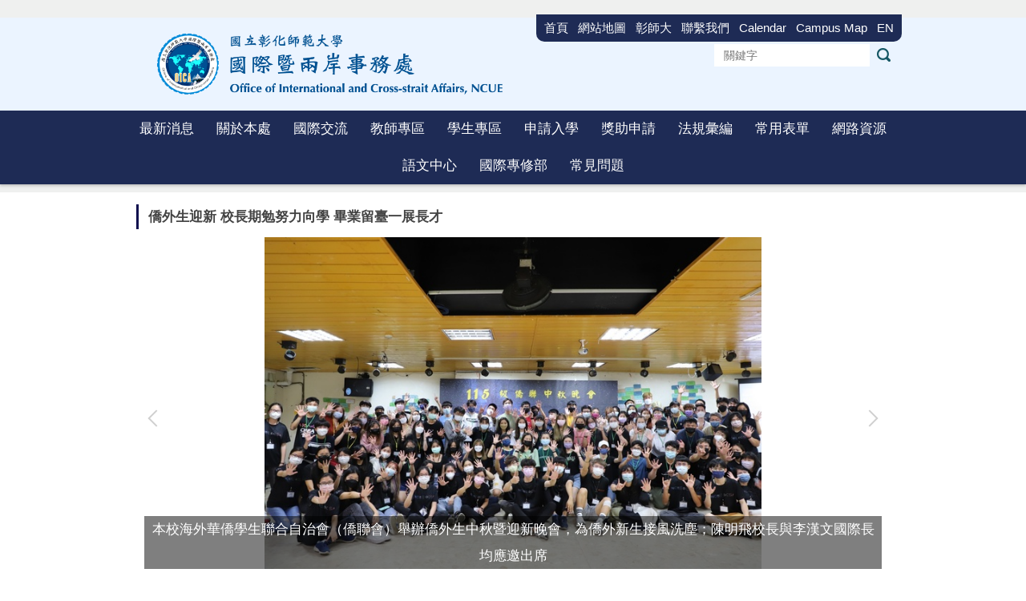

--- FILE ---
content_type: text/html; charset=UTF-8
request_url: https://oicaweb.ncue.edu.tw/p/406-1019-8241,r153.php?Lang=zh-tw
body_size: 9499
content:
<!DOCTYPE html>
<html lang="zh-Hant">
<head>


<meta http-equiv="Content-Type" content="text/html; charset=utf-8">
<meta http-equiv="X-UA-Compatible" content="IE=edge,chrome=1" />
<meta name="viewport" content="initial-scale=1.0, user-scalable=1, minimum-scale=1.0, maximum-scale=3.0">
<meta name="apple-mobile-web-app-capable" content="yes">
<meta name="apple-mobile-web-app-status-bar-style" content="black">
<meta name="keywords" content="請填寫網站關鍵記事，用半角逗號(,)隔開" />
<meta name="description" content="&lt;p&gt;&lt;span style=&quot;font-size:12pt&quot;&gt;&lt;span style=&quot;font-family:Calibri,sans-serif&quot;&gt;&lt;span style=&quot;font-family:&amp;quot;新細明體&amp;quot;,serif&quot;&gt;本校國際暨兩岸事務處與海外華僑學生聯合自治會（僑聯會）於&lt;/span&gt;111&lt;span style=&quot;font-family:&amp;quot;新細明體&amp;quot;,serif&quot;&gt;年&lt;/span&gt;9&lt;span style=&quot;font-family:&amp;quot;新細明體&amp;quot;,serif&quot;&gt;月&lt;/span&gt;16&lt;span style=&quot;font-family:&amp;quot;新細明體&amp;quot;,serif&quot;&gt;日舉辦僑外生中秋暨迎新晚會，為僑外新生接風洗塵；陳明飛校長與李漢文國際長均應邀出席。陳校長致詞時期勉僑外新生努力求學、相互照應；若有實習需求，校方可協助安排，讓學生們瞭...&lt;/span&gt;&lt;/span&gt;&lt;/span&gt;&lt;/p&gt;" />
<meta property="og:image"  content="https://oicaweb.ncue.edu.tw/var/file/19/1019/pictures/712/m/mczh-tw700x700_large964_677173842794.jpg" />

<meta content="index,follow" name="robots">

<meta property="og:image"  content="/var/file/19/1019/msys_1019_9615570_16147.png" />

<title>僑外生迎新 校長期勉努力向學 畢業留臺一展長才  - 國立彰化師範大學 國際暨兩岸事務處</title>

<link rel="shortcut icon" href="/var/file/19/1019/msys_1019_9615570_16147.png" type="image/x-icon" />
<link rel="icon" href="/var/file/19/1019/msys_1019_9615570_16147.png" type="image/x-icon" />
<link rel="bookmark" href="/var/file/19/1019/msys_1019_9615570_16147.png" type="image/x-icon" />

<link rel="apple-touch-icon-precomposed" href="/var/file/19/1019/msys_1019_9615570_16147.png">
<link rel="apple-touch-icon" href="/var/file/19/1019/msys_1019_9615570_16147.png">

<link rel="stylesheet" href="/var/file/19/1019/mobilestyle/combine-zh-tw.css?t=4e5f31f09a" type="text/css" />
<script language="javascript"><!--
 var isHome = false 
 --></script>
<script language="javascript"><!--
 var isExpanMenu = false 
 --></script>
<script type="text/javascript" src="/var/file/js/m_20251202.js" ></script>
</head>
 
<body class="page_mobileptdetail  ">

<div class="wrap">


<a href="#start-C" class="focusable" title="跳到主要內容區">跳到主要內容區</a>


<div class="fpbgvideo"></div>
<div class="minner">

<div id="Dyn_head">
<div class="header">
	<div class="minner ">





	
<div class="selfhead">
      <div class="meditor">
	
      
      <style type="text/css">.hdmenu .navbar-nav>li:hover>a {
		color: #fff;
		font-weight: 550;
	}

	.hdmenu .navbar-nav>li:hover {
		background-color: #0d3d58;
	}

	.goog-te-gadget {
		background: #ebf4ff;
	}

	.goog-te-gadget img {
		width: 37px;
	}
</style>
<!--第一行-->
<div id="google_translate_element">&nbsp;</div>
<script type="text/javascript">
	function googleTranslateElementInit() {
		new google.translate.TranslateElement({ pageLanguage: 'zh-TW', includedLanguages: 'en,de,fr,es,pt,ja,ko,ms,id,th,vi,mn,zh-TW', layout: google.translate.TranslateElement.FloatPosition.TOP_LEFT }, 'google_translate_element');
	}
</script><script type="text/javascript" src="//translate.google.com/translate_a/element.js?cb=googleTranslateElementInit&hl=en">
</script>

<div class="top_first">
<div class="top_first_main">
<div class="logo"><a href="https://oicaweb.ncue.edu.tw/" title="國際處"><img alt="oica" height="632" src="/var/file/19/1019/img/659281361.png" style="max-width: 500px;" width="3446" /></a></div>
</div>
</div>
<!--第二行-->

<div class="top_second">
<div class="top_second_main">
<div class="mycollapse"><button class="navbar-toggle" data-target="#collapseExample" data-toggle="collapse" type="button"><span class="glyphicons show_lines">menu</span></button>

<div class="navbar-collapse collapse" id="collapseExample">
<div class="well"><!--<div class="top_second">
<div class="top_second_main">
<div class="navbar-collapse collapse" id="collapseExample">
<div class="well">&nbsp;-->
<ul class="topnav">
	<li><a href="https://oicaweb.ncue.edu.tw/">首頁</a></li>
	<li><a href="https://oicaweb.ncue.edu.tw/p/17-1019.php?Lang=zh-tw">網站地圖</a></li>
	<li><a href="https://www.ncue.edu.tw">彰師大</a></li>
	<li><a href="https://oicaweb.ncue.edu.tw/p/426-1019-20.php?Lang=zh-tw">聯繫我們</a></li>
	<li><a href="https://oicaweb.ncue.edu.tw/p/404-1019-24740.php?Lang=zh-tw">Calendar</a></li>
	<li><a href="https://oicaweb.ncue.edu.tw/p/426-1019-16.php?Lang=zh-tw">Campus Map</a></li>
	<li><a href="https://oicaweb.ncue.edu.tw/?Lang=en">EN </a></li>
</ul>

   





	<div class="mnavbar mn-static">
		<div class="hdmenu">
			<ul class="nav navbar-nav" id="a02f39a6d782ce3a83ddf0f3b02b77f09_MenuTop">
			
				<li   id="Hln_824" class="dropdown"><a  role="button" aria-expanded="false" class="dropdown-toggle" data-toggle="dropdown" href="javascript:void(0);return false;" title="最新消息">最新消息</a><ul class="dropdown-menu"><li  id="Hln_835"><a href="/p/412-1019-1199.php?Lang=zh-tw" title="近期新聞">近期新聞</a></li><li  id="Hln_827"><a href="/p/412-1019-1110.php?Lang=zh-tw" title="本處公告">本處公告</a></li><li  id="Hln_826"><a href="/p/412-1019-1111.php?Lang=zh-tw" title="活動資訊">活動資訊</a></li><li  id="Hln_874"><a href="/p/412-1019-1123.php?Lang=zh-tw" title="獎學金">獎學金</a></li><li  id="Hln_875"><a href="/p/412-1019-1124.php?Lang=zh-tw" title="其他訊息">其他訊息</a></li></ul></li>
			
				<li   id="Hln_828" class="dropdown"><a  role="button" aria-expanded="false" class="dropdown-toggle" data-toggle="dropdown" href="javascript:void(0);return false;" title="關於本處">關於本處</a><ul class="dropdown-menu"><li  id="Hln_829"><a href="/p/412-1019-3908.php?Lang=zh-tw" title="本處簡介">本處簡介</a></li><li  id="Hln_2049"><a href="https://lc.ncue.edu.tw/" target="_blank"  rel="noopener noreferrer"  title="語文中心(另開新視窗)">語文中心</a></li><li  id="Hln_2043"><a href="/p/412-1019-3903.php?Lang=zh-tw" title="國際專修部">國際專修部</a></li><li  id="Hln_830"><a href="/p/412-1019-1121.php?Lang=zh-tw" title="本處成員">本處成員</a></li><li  id="Hln_831"><a href="/p/412-1019-1122.php?Lang=zh-tw" title="地理位置">地理位置</a></li><li  id="Hln_876"><a href="/p/412-1019-1125.php?Lang=zh-tw" title="聯絡方式">聯絡方式</a></li><li  id="Hln_863"><a href="/p/412-1019-2057.php?Lang=zh-tw" title="內部控制專區">內部控制專區</a></li></ul></li>
			
				<li   id="Hln_832" class="dropdown"><a  role="button" aria-expanded="false" class="dropdown-toggle" data-toggle="dropdown" href="javascript:void(0);return false;" title="國際交流">國際交流</a><ul class="dropdown-menu"><li  id="Hln_833"><a href="/p/412-1019-1164.php?Lang=zh-tw" title="全球姊妹校分布">全球姊妹校分布</a></li><li  id="Hln_834"><a href="/p/412-1019-1165.php?Lang=zh-tw" title="合約簽署">合約簽署</a></li><li  id="Hln_836"><a href="/p/412-1019-1167.php?Lang=zh-tw" title="雙聯學制">雙聯學制</a></li><li  id="Hln_837"><a href="/p/412-1019-1118.php?Lang=zh-tw#Dyn_2_6" title="相關表單">相關表單</a></li></ul></li>
			
				<li   id="Hln_995" class="dropdown"><a  role="button" aria-expanded="false" class="dropdown-toggle" data-toggle="dropdown" href="javascript:void(0);return false;" title="教師專區">教師專區</a><ul class="dropdown-menu"><li  id="Hln_996"><a href="/p/412-1019-1234.php?Lang=zh-tw" title="東協及南亞國家合作交流計畫">東協及南亞國家合作交流計畫</a></li><li  id="Hln_997"><a href="/p/412-1019-1235.php?Lang=zh-tw" title="延攬人才與國際研討會">延攬人才與國際研討會</a></li><li  id="Hln_998"><a href="/p/412-1019-1236.php?Lang=zh-tw" title="TEEP 蹲點計畫">TEEP 蹲點計畫</a></li><li  id="Hln_999"><a href="/p/412-1019-3655.php?Lang=zh-tw" title="學海築夢與移地學習">學海築夢與移地學習</a></li></ul></li>
			
				<li   id="Hln_839" class="dropdown"><a  role="button" aria-expanded="false" class="dropdown-toggle" data-toggle="dropdown" href="javascript:void(0);return false;" title="學生專區">學生專區</a><ul class="dropdown-menu"><li  id="Hln_848"><a href="/p/412-1019-1170.php?Lang=zh-tw" title="來校交換計畫">來校交換計畫</a></li><li  id="Hln_849"><a href="/p/412-1019-1171.php?Lang=zh-tw" title="出國交換計畫">出國交換計畫</a></li><li  id="Hln_850"><a href="/p/412-1019-1172.php?Lang=zh-tw" title="僑外生專區">僑外生專區</a></li><li  id="Hln_881"><a href="/p/412-1019-1173.php?Lang=zh-tw" title="陸生專區">陸生專區</a></li><li  id="Hln_883"><a href="/p/412-1019-1174.php?Lang=zh-tw" title="海外營隊">海外營隊</a></li><li  id="Hln_852"><a href="/p/412-1019-1117.php?Lang=zh-tw#Dyn_head" title="相關法規">相關法規</a></li><li  id="Hln_853"><a href="/p/412-1019-1118.php?Lang=zh-tw#Dyn_head" title="相關表單">相關表單</a></li><li  id="Hln_2432"><a href="/p/404-1019-24740.php?Lang=zh-tw" title="Calendar">Calendar</a></li></ul></li>
			
				<li   id="Hln_993" ><a  href="/p/426-1019-3.php?Lang=zh-tw" title="申請入學">申請入學</a></li>
			
				<li   id="Hln_840" class="dropdown"><a  role="button" aria-expanded="false" class="dropdown-toggle" data-toggle="dropdown" href="javascript:void(0);return false;" title="獎助申請">獎助申請</a><ul class="dropdown-menu"><li  id="Hln_854"><a href="https://oicaweb.ncue.edu.tw/p/412-1019-1116.php?Lang=zh-tw#Dyn_head" title="學海系列計畫">學海系列計畫</a></li><li  id="Hln_856"><a href="https://oicaweb.ncue.edu.tw/p/412-1019-1116.php?Lang=zh-tw#Dyn_2_6" title="僑外生獎助學金">僑外生獎助學金</a></li><li  id="Hln_857"><a href="https://oicaweb.ncue.edu.tw/p/412-1019-1116.php?Lang=zh-tw#Dyn_2_9" title="僑外生獎助學金獎助相關法規">僑外生獎助學金獎助相關法規</a></li></ul></li>
			
				<li   id="Hln_841" class="dropdown"><a  role="button" aria-expanded="false" class="dropdown-toggle" data-toggle="dropdown" href="javascript:void(0);return false;" title="法規彙編">法規彙編</a><ul class="dropdown-menu"><li  id="Hln_859"><a href="https://oicaweb.ncue.edu.tw/p/412-1019-1117.php?Lang=zh-tw#Dyn_head" title="教師專區">教師專區</a></li><li  id="Hln_858"><a href="https://oicaweb.ncue.edu.tw/p/412-1019-1117.php?Lang=zh-tw#Dyn_2_4" title="學生專區">學生專區</a></li><li  id="Hln_860"><a href="https://oicaweb.ncue.edu.tw/p/412-1019-1117.php?Lang=zh-tw#Dyn_2_7" title="國際交流活動">國際交流活動</a></li><li  id="Hln_861"><a href="https://oicaweb.ncue.edu.tw/p/412-1019-1117.php?Lang=zh-tw#Dyn_2_9" title="兩岸交流活動">兩岸交流活動</a></li><li  id="Hln_862"><a href="https://oicaweb.ncue.edu.tw/p/412-1019-1117.php?Lang=zh-tw#Dyn_2_11" title="其他相關法規">其他相關法規</a></li><li  id="Hln_880"><a href="https://oicaweb.ncue.edu.tw/p/412-1019-1117.php?Lang=zh-tw#Dyn_2_13" title="性別平等專區">性別平等專區</a></li></ul></li>
			
				<li   id="Hln_842" class="dropdown"><a  role="button" aria-expanded="false" class="dropdown-toggle" data-toggle="dropdown" href="javascript:void(0);return false;" title="常用表單">常用表單</a><ul class="dropdown-menu"><li  id="Hln_865"><a href="https://oicaweb.ncue.edu.tw/p/412-1019-1118.php?Lang=zh-tw#Dyn_head" title="教師專區">教師專區</a></li><li  id="Hln_864"><a href="https://oicaweb.ncue.edu.tw/p/412-1019-1118.php?Lang=zh-tw#Dyn_2_4" title="學生專區">學生專區</a></li><li  id="Hln_879"><a href="https://oicaweb.ncue.edu.tw/p/412-1019-1118.php?Lang=zh-tw#Dyn_2_7" title="國際交流">國際交流</a></li><li  id="Hln_866"><a href="https://oicaweb.ncue.edu.tw/p/412-1019-1118.php?Lang=zh-tw#Dyn_2_8" title="其他相關表單">其他相關表單</a></li><li  id="Hln_867"><a href="https://oicaweb.ncue.edu.tw/p/412-1019-1118.php?Lang=zh-tw#Dyn_2_12" title="僑生、港澳生及外籍生">僑生、港澳生及外籍生</a></li><li  id="Hln_877"><a href="https://oicaweb.ncue.edu.tw/p/412-1019-1118.php?Lang=zh-tw#Dyn_2_14" title="國際交流相關作業流程簡報">國際交流相關作業流程簡報</a></li><li  id="Hln_878"><a href="https://oicaweb.ncue.edu.tw/p/412-1019-1118.php?Lang=zh-tw#Dyn_2_16" title="陸學位生">陸學位生</a></li></ul></li>
			
				<li   id="Hln_843" class="dropdown"><a  role="button" aria-expanded="false" class="dropdown-toggle" data-toggle="dropdown" href="javascript:void(0);return false;" title="網路資源">網路資源</a><ul class="dropdown-menu"><li  id="Hln_868"><a href="https://oicaweb.ncue.edu.tw/p/412-1019-1119.php?Lang=zh-tw#Dyn_head" title="本校連結">本校連結</a></li><li  id="Hln_869"><a href="https://oicaweb.ncue.edu.tw/p/412-1019-1119.php?Lang=zh-tw#Dyn_2_5" title="生活連結">生活連結</a></li><li  id="Hln_870"><a href="https://oicaweb.ncue.edu.tw/p/412-1019-1119.php?Lang=zh-tw#Dyn_2_7" title="相關機構連結">相關機構連結</a></li><li  id="Hln_871"><a href="https://oicaweb.ncue.edu.tw/p/412-1019-1119.php?Lang=zh-tw#Dyn_2_10" title="其他連結">其他連結</a></li></ul></li>
			
				<li   id="Hln_2051" ><a  href="https://lc.ncue.edu.tw/" target="_blank"  rel="noopener noreferrer"  title="語文中心(另開新視窗)">語文中心</a></li>
			
				<li   id="Hln_2052" ><a  href="/p/412-1019-3903.php?Lang=zh-tw" title="國際專修部">國際專修部</a></li>
			
				<li   id="Hln_2461" ><a  href="/p/426-1019-22.php?Lang=zh-tw" title="常見問題">常見問題</a></li>
			
			
				<li class="hdsearch">
					
<script type="text/javascript">
$(document).ready(function(){
   $(".hdsearch .sch-toggle").click(function(){
		var val = $(this).attr('aria-expanded')=="true" ? false : true;
		$(this).attr('aria-expanded',val);

      $(this).toggleClass("open");
   });
   $.hajaxOpenUrl('/app/index.php?Action=mobileloadmod&Type=mobileheadsch&Nbr=0','#HeadSearch_F9993e9719b24216a98f7c209cc9802c0');
});
</script>
<div class="hdsearch">
	

	<div class="msearch " id="HeadSearch_F9993e9719b24216a98f7c209cc9802c0">
	</div>
   </div>


				</li>
				
			</ul>
		</div>
	</div>

<script defer="defer">
var hdtop = $('.header').height();
$(window).scroll( function() { 
    var top = $(this).scrollTop();
    if( top > hdtop){
      $('.header').addClass('navbar-fixed-top animated fadeInDown');
      $('.header').parent().height(hdtop);
      return;
    }else{
      $('.header').removeClass('navbar-fixed-top animated fadeInDown');
      $('.header').parent().css('height', 'auto');
    }
});
</script>





	
	</div>
</div>
</div>
</div>
</div>

<p>

		</div>
</div>






	</div>
</div>
<script language="javascript">

	tabSwitch("a02f39a6d782ce3a83ddf0f3b02b77f09_MenuTop");



if(typeof(_LoginHln)=='undefined') var _LoginHln = new hashUtil();

if(typeof(_LogoutHln)=='undefined') var _LogoutHln = new hashUtil();

if(typeof(_HomeHln)=='undefined') var _HomeHln = new hashUtil();

if(typeof(_InternalHln)=='undefined') var _InternalHln = new hashUtil();


$(document).ready(function(){
   if(typeof(loginStat)=='undefined') {
   	if(popChkLogin()) loginStat="login";
   	else loginStat="logout";
	}
	dealHln(isHome,loginStat,$('div.hdmenu'));

	
	
});

var firstWidth = window.innerWidth;
function mobilehead_widthChangeCb() {
if((firstWidth>=767 && window.innerWidth<767) || (firstWidth<767 && window.innerWidth>=767))  location.reload();
if(window.innerWidth <767) {
setTimeout(()=>{
	var div = document.getElementsByClassName('mycollapse');
	if(div=='undefined' || div.length==0) div = document.getElementsByClassName('nav-toggle navbar-collapse iosScrollToggle');
   div = div[0];
   //var focusableElements = div.querySelectorAll('li>a[href], button, input[type="text"], select, textarea');
   var focusableElements = div.querySelectorAll('a[href], button, input[type="text"], select, textarea');
	focusableElements[focusableElements.length-1].addEventListener('keydown', function(event) {
   	if (event.key === 'Tab') {
      	$(".hdmenu .dropdown").removeClass("open");
         var button= document.getElementsByClassName('navbar-toggle');
         button= button[0];
         button.click();
      }
	});
},1000);
}else{
	var div = document.getElementsByClassName('mycollapse');
   if(div=='undefined' || div.length==0) div = document.getElementsByClassName('nav-toggle navbar-collapse iosScrollToggle');
   div = div[0];
   var focusableElements = div.querySelectorAll('a[href]');
   focusableElements[focusableElements.length-1].addEventListener('keydown', function(event) {
      if (event.key === 'Tab') {
         $(".hdmenu .dropdown").removeClass("open");
      }
   });
}
}
window.addEventListener('resize', mobilehead_widthChangeCb);
mobilehead_widthChangeCb();
</script>
<noscript>本功能需使用支援JavaScript之瀏覽器才能正常操作</noscript>
<!-- generated at Tue Dec 09 2025 16:54:14 --></div>

<main id="main-content">
<div class="main">
<div class="minner">

	
	
<div class="row col1 row_0">
	<div class="mrow container">
		
			
			
			
			 
		
			
			
			
			
				
        		
         	
				<div class="col col_02">
					<div class="mcol">
					
						
						
						<div id="Dyn_2_1" class="M23  ">
<div class="usermodoutter">




<div class="module module-detail ">
	<div class="module-inner">
	<section class="mb">
		<div class="mpgtitle">
		<h2 class="hdline"><a href="https://www.ncue.edu.tw/p/406-1000-8229,r93.php?Lang=zh-tw" title='僑外生迎新 校長期勉努力向學 畢業留臺一展長才(另開新視窗)' rel='noopener noreferrer' >僑外生迎新 校長期勉努力向學 畢業留臺一展長才</a></h2>
		</div>
		<div class="mcont">
			

			


<div id="PtDetail_8241_ImageList" class=" mlarge mcarousel mfl owl-carousel">
	
		<figure class="figBS">
			
				<img class="img-responsive" src="/var/file/19/1019/pictures/712/m/mczh-tw700x700_large964_677173842794.jpg" alt="本校海外華僑學生聯合自治會（僑聯會）舉辦僑外生中秋暨迎新晚會，為僑外新生接風洗塵；陳明飛校長與李漢文國際長均應邀出席圖片" />
				<figcaption>本校海外華僑學生聯合自治會（僑聯會）舉辦僑外生中秋暨迎新晚會，為僑外新生接風洗塵；陳明飛校長與李漢文國際長均應邀出席</figcaption>
			
		</figure>
	
		<figure class="figBS">
			
				<img class="img-responsive" src="/var/file/19/1019/pictures/712/m/mczh-tw700x700_large965_775125542903.jpg" alt="陳明飛校長於晚會中致詞圖片" />
				<figcaption>陳明飛校長於晚會中致詞</figcaption>
			
		</figure>
	
		<figure class="figBS">
			
				<img class="img-responsive" src="/var/file/19/1019/pictures/712/m/mczh-tw700x700_large966_61962042903.jpg" alt="李漢文國際長於會中致詞圖片" />
				<figcaption>李漢文國際長於會中致詞</figcaption>
			
		</figure>
	
		<figure class="figBS">
			
				<img class="img-responsive" src="/var/file/19/1019/pictures/712/m/mczh-tw700x700_large967_558746942903.jpg" alt="會中設計抽籤活動確認僑外新生的家族歸屬，並準備小組遊戲促進家族成員間的交流圖片" />
				<figcaption>會中設計抽籤活動確認僑外新生的家族歸屬，並準備小組遊戲促進家族成員間的交流</figcaption>
			
		</figure>
	
		<figure class="figBS">
			
				<img class="img-responsive" src="/var/file/19/1019/pictures/712/m/mczh-tw700x700_large968_949513442903.jpg" alt="會中設計抽籤活動確認僑外新生的家族歸屬，並準備小組遊戲促進家族成員間的交流圖片" />
				<figcaption>會中設計抽籤活動確認僑外新生的家族歸屬，並準備小組遊戲促進家族成員間的交流</figcaption>
			
		</figure>
	
		<figure class="figBS">
			
				<img class="img-responsive" src="/var/file/19/1019/pictures/712/m/mczh-tw700x700_large972_217559952859.jpg" alt="陳校長與李國際長於會中與學生們合影圖片" />
				<figcaption>陳校長與李國際長於會中與學生們合影</figcaption>
			
		</figure>
	
</div>
<script>
$(document).ready(function() {
PtDetail_8241_initOwl();
PtDetail_8241_resizeImage();
$(window).resize(function() {
	PtDetail_8241_resizeImage();
});
});
function PtDetail_8241_resizeImage(){
	$('#PtDetail_8241_ImageList').show();
}
function PtDetail_8241_initOwl(){
//	$('#PtDetail_8241_ImageList').owlCarousel({
   var PtDetail_8241_owl = $('#PtDetail_8241_ImageList').owlCarousel({ 
		items:1,
		loop:true,
		margin:10,
		nav: true,
		dots: true,
		smartSpeed: 450,
//		autoHeight:true,
		autoplay:false,
		responsive: {
			items: 5
		}
	});
	tabCarousel(PtDetail_8241_owl,'#PtDetail_8241_ImageList','往左移動','往右移動',"本校海外華僑學生聯合自治會（僑聯會）舉辦僑外生中秋暨迎新晚會，為僑外新生接風洗塵；陳明飛校長與李漢文國際長均應邀出席~@~@~@陳明飛校長於晚會中致詞~@~@~@李漢文國際長於會中致詞~@~@~@會中設計抽籤活動確認僑外新生的家族歸屬，並準備小組遊戲促進家族成員間的交流~@~@~@會中設計抽籤活動確認僑外新生的家族歸屬，並準備小組遊戲促進家族成員間的交流~@~@~@陳校長與李國際長於會中與學生們合影~@~@~@",'',0);
}
</script>

<div class="mpgdetail">
	
		
 		
		
		
		
		
	
	 
		<p><span style="font-size:12pt"><span style="font-family:Calibri,sans-serif"><span style="font-family:&quot;新細明體&quot;,serif">本校國際暨兩岸事務處與海外華僑學生聯合自治會（僑聯會）於</span>111<span style="font-family:&quot;新細明體&quot;,serif">年</span>9<span style="font-family:&quot;新細明體&quot;,serif">月</span>16<span style="font-family:&quot;新細明體&quot;,serif">日舉辦僑外生中秋暨迎新晚會，為僑外新生接風洗塵；陳明飛校長與李漢文國際長均應邀出席。陳校長致詞時期勉僑外新生努力求學、相互照應；若有實習需求，校方可協助安排，讓學生們瞭解業界現況，畢業後留在臺灣就業，一展長才。</span></span></span></p>

<p><span style="font-size:12pt"><span style="font-family:Calibri,sans-serif"></span></span></p>

<p><span style="font-size:12pt"><span style="font-family:Calibri,sans-serif"><span style="font-family:&quot;新細明體&quot;,serif">本學年共迎來逾</span>350<span style="font-family:&quot;新細明體&quot;,serif">名僑外新生，分別來自馬來西亞、港澳、印尼、越南、泰國、日本、印度、蒙古、伊朗、史瓦帝尼、南非、菲律賓等十餘國及地區。</span></span></span></p>

<p><span style="font-size:12pt"><span style="font-family:Calibri,sans-serif"></span></span></p>

<p><span style="font-size:12pt"><span style="font-family:Calibri,sans-serif"><span style="font-family:&quot;新細明體&quot;,serif">曾留學德國的陳校長致詞時對僑外新生來校就學表示歡迎，認為這是難得的緣分，並特別問候出席晚會的</span>4<span style="font-family:&quot;新細明體&quot;,serif">名德國交換生。陳校長表示，校方藉迎新活動對僑外生表達關懷，亦讓學生們齊聚一堂，稍解思鄉之苦；若在學期間同學們有實習需求，可向校方反映，學校將適時協助安排。透過實習能瞭解臺灣產業現況，在臺灣少子化帶來的人才缺口益發明顯之際，陳校長歡迎同學們畢業後留臺就業，共同打拼。</span></span></span></p>

<p><span style="font-size:12pt"><span style="font-family:Calibri,sans-serif"></span></span></p>

<p><span style="font-size:12pt"><span style="font-family:Calibri,sans-serif"><span style="font-family:&quot;新細明體&quot;,serif">僑外新生排除萬難、歷經辦理簽證及入境檢疫「</span>3+4<span style="font-family:&quot;新細明體&quot;,serif">」等繁複過程來臺求學，並設法度過最初的適應期，來自香港的李國際長感同身受。李國際長表示，國際處期能透過各種活動為僑外生帶來溫暖，並歡迎同學們遇到問題隨時造訪國際處尋求協助，抑或排解寂寥。李國際長以自身的例子期勉同學們用心向學，同時打好中文基礎，畢業後加入臺灣的行列，齊為這塊土地而努力。</span></span></span></p>
	
	
	
</div>





		</div>
	</section>
	</div>
</div>



<div class="module module-misc">
	<div class="minner">
		<section class="mb">
			
			<div class="artctrl">
				
				<div class="PtStatistic">
					<em>瀏覽數:<i id='a325ae7d546691a37a518cf78b62d3939_PtStatistic_8241'></i><script>
					$(document).ready(function() {
						$.hajaxOpenUrl('/app/index.php?Action=mobileloadmod&Type=mobileptstatistic&Nbr=8241','#a325ae7d546691a37a518cf78b62d3939_PtStatistic_8241');
					})</script></em>
				</div>
				
				

					

					
				<div class="badge share_btn"><em>分享</em></div>
				<input type="hidden" id="changeTime" name="changeTime" value='1664342913'>
				<div class="shareto">
            </div>
				
			</div>
		</section>
	</div>
</div>




<script defer="defer">
$(document).ready(function(){
	$('.artctrl .addfav').click(function(){
		ptdetail_addfav();	
	});
  $('.share_btn').click(function(){
    $(this).siblings('.shareto').toggle();
  })
	function ptdetail_addfav(){
		if(popChkLogin()){
			if($(".artctrl .addfav").hasClass("active")){
				var url = "/app/index.php?Action=mobileaddtofav&Part=8241&Op=delfav";
			}else{
				var url = "/app/index.php?Action=mobileaddtofav&Part=8241&Op=addfav";
			}
			var a = [];
			$.post(url,a,function(data){
				d = eval("("+data+")");
				if(d.stat)
					$(".artctrl .addfav").addClass("active");
				else
					$(".artctrl .addfav").removeClass("active");
				mCallBack(data);
			});
		}
		else	showPopDiv($('#_pop_login.mpopdiv'),$('#_pop_login.mpopdiv .mbox'));
	}
	function ptdetail_chkfav(){
		var url = "/app/index.php?Action=mobileaddtofav&Part=8241&Op=chkfav";
		var a = [];
		$.post(url,a,function(data){
			d = eval("("+data+")");
			if(d.stat)
				$(".artctrl .addfav").addClass("active");
		});
	}
	ptdetail_chkfav();
	
		$.hajaxOpenUrl("/app/index.php?Action=mobilestsns",'.shareto');
	
	

	
});
</script>


</div>
</div>

					
					</div>
				</div> 
			 
		
			
			
			
			 
		
	</div>
</div>
	

</div>
</div>
</main>


	<style>
	@media (min-width: 481px) {.row_0 .col_01 { width: 0%;}.row_0 .col_02 { width: 100%;}.row_0 .col_03 { width: 0%;}}
	</style>


<div id="Dyn_footer">
<div class="footer">
<div class="minner container">





<ul class="langbar">

	 <li><a class="active" title="繁體"><span>繁體</span></a></li>

	 <li><a href="#" onclick="openLangUrl('en');return false;" title="English"><span>English</span></a></li>

</ul>
<script>
function openLangUrl(p_lang) {
   var curlang = getUrlParam("Lang");
   if(curlang!="") {
      var str = window.location+"";
      window.location = str.replace("Lang="+curlang,"Lang="+p_lang);
   }
   else {
      if(window.location.href.indexOf("?")>0)
         window.location=window.location+'&Lang='+p_lang;
      else
         window.location=window.location+'?Lang='+p_lang;
   }
}
function getUrlParam(paramName,url){
	if(typeof url=="undefined") url=window.location;
   var oRegex = new RegExp( '[\?&]' + paramName + '=([^&]+)', 'i' ) ;
   var oMatch = oRegex.exec(url) ;
   if ( oMatch && oMatch.length > 1 )
      return oMatch[1] ;
   else
      return '' ;
}
</script>



<div class="copyright">
<div class="meditor">
	<!-- Messenger 洽談外掛程式 Code -->
<div id="fb-root">&nbsp;</div>
<!-- Your 洽談外掛程式 code -->

<div class="fb-customerchat" id="fb-customer-chat">&nbsp;</div>
<script>
      var chatbox = document.getElementById('fb-customer-chat');
      chatbox.setAttribute("page_id", "251815235258438");
      chatbox.setAttribute("attribution", "biz_inbox");
    </script><!-- Your SDK code --><script>
      window.fbAsyncInit = function() {
        FB.init({
          xfbml            : true,
          version          : 'v17.0'
        });
      };

      (function(d, s, id) {
        var js, fjs = d.getElementsByTagName(s)[0];
        if (d.getElementById(id)) return;
        js = d.createElement(s); js.id = id;
        js.src = 'https://connect.facebook.net/en_US/sdk/xfbml.customerchat.js';
        fjs.parentNode.insertBefore(js, fjs);
      }(document, 'script', 'facebook-jssdk'));
    </script>

<div class="bt_left">
<div class="bt_logo"><img alt="Logo" src="/var/file/19/1019/img/Logo.png" style="width:75px !important;height:75px !important" /></div>

<div class="bt_text">地址：500 彰化市進德路1號 國際暨兩岸事務處<br />
E-Mail： <a href="mailto:internationaloffice1234@gmail.com" title="Email至國立彰化師範大學國際處"><span style="color:#ffffff;">internationaloffice1234@gmail.com</span></a><br />
電話：886-4-7232105 Ext. 5105, 5111-5117, 5121-5125 / 傳真：886-4-7211235</div>
</div>

<div class="bt_right">
<div class="bt_pic_link"><a href="https://www.facebook.com/NCUEOICA" target="_blank" title="OICA FB"><img src="/var/file/19/1019/img/140/fb.png" /></a> <a href="https://www.youtube.com/channel/UC9Krce-usxJ_IaxmFJVty1A" target="_blank" title="OICA YouTube"><img src="/var/file/19/1019/img/140/youtube.png" /></a>&nbsp;<a href="https://www.instagram.com/oica.ncue/" target="_blank" title="OICA IG"><img src="https://oicaweb.ncue.edu.tw/var/file/19/1019/img/140/IG(2).png" style="width: 25px;" /></a>&nbsp;<a href="https://line.me/ti/p/Vqcl538eqn"><img alt="Line (software) - Wikipedia" height="25" src="/var/file/19/1019/img/line.png" width="25" /></a>&nbsp;<a href="https://wa.me/qr/3D4VOM5INHFLG1"><img alt="Whatsapp&quot; Icon - Download for free – Iconduck" height="25" src="/var/file/19/1019/img/whats.png" width="25" /></a></div>

<div class="bt_pic_link">&nbsp;</div>

<div class="bt_link">
<ul>
	<li><a href="https://oicaweb.ncue.edu.tw/p/426-1019-20.php?Lang=zh-tw" title="聯繫我們">聯絡我們</a></li>
</ul>
</div>
</div>

<p>&nbsp;</p>
	
</div>
</div>





</div>
</div>
<!-- generated at Tue Dec 09 2025 17:09:51 --></div>


</div>
</div>
<div class="fpbgvideo"></div>







<div id="_pop_tips" class="mtips">
	<div class="mbox">
	</div>
</div>
<div id="_pop_dialog" class="mdialog">
	<div class="minner">
		<div class="mcont">
		</div>
		<footer class="mdialog-foot">
        	<button type="submit" class="mbtn mbtn-s">OK</button>
        	<button type="submit" class="mbtn mbtn-c">Cancel</button>
		</footer>
	</div>
</div>

<div class="pswp" tabindex="-1" role="dialog" aria-hidden="true">
	<!-- Background of PhotoSwipe. 
	It's a separate element, as animating opacity is faster than rgba(). -->
	<div class="pswp__bg"></div>
		<!-- Slides wrapper with overflow:hidden. -->
		<div class="pswp__scroll-wrap">
		<!-- Container that holds slides. PhotoSwipe keeps only 3 slides in DOM to save memory. -->
		<!-- don't modify these 3 pswp__item elements, data is added later on. -->
		<div class="pswp__container">
			 <div class="pswp__item"></div>
			 <div class="pswp__item"></div>
			 <div class="pswp__item"></div>
		</div>
		<!-- Default (PhotoSwipeUI_Default) interface on top of sliding area. Can be changed. -->
		<div class="pswp__ui pswp__ui--hidden">
			<div class="pswp__top-bar">
				<!--  Controls are self-explanatory. Order can be changed. -->
					<div class="pswp__counter"></div>
					<button class="pswp__button pswp__button--close" title="Close (Esc)">Close (Esc)</button>
					<button class="pswp__button pswp__button--share" title="Share">Share</button>
					<button class="pswp__button pswp__button--fs" title="Toggle fullscreen">Toggle fullscreen</button>
					<button class="pswp__button pswp__button--zoom" title="Zoom in/out">Zoom in/out</button>
				  <!-- Preloader demo https://codepen.io/dimsemenov/pen/yyBWoR -->
				  <!-- element will get class pswp__preloader-active when preloader is running -->
				  <div class="pswp__preloader">
						<div class="pswp__preloader__icn">
						  <div class="pswp__preloader__cut">
							 <div class="pswp__preloader__donut"></div>
						  </div>
						</div>
				  </div>
			 </div>
			 <div class="pswp__share-modal pswp__share-modal--hidden pswp__single-tap">
				  <div class="pswp__share-tooltip"></div> 
			 </div>
			 <button class="pswp__button pswp__button--arrow--left" title="Previous (arrow left)">Previous (arrow left)</button>
			 <button class="pswp__button pswp__button--arrow--right" title="Next (arrow right)">Next (arrow right)</button>
			 <div class="pswp__caption">
				  <div class="pswp__caption__center"></div>
			 </div>
	</div>
</div>
</div>



<!--<script>NProgress.done();</script>-->
<script>
function popChkLogin(){
	if(typeof(loginStat)=='undefined') {
   	var chkstat=0;
      var chkUrl='/app/index.php?Action=mobilelogin';
      var chkData = {Op:'chklogin'};
      var chkObj=$.hajaxReturn(chkUrl,chkData);
   	chkstat=chkObj.stat;
		if(chkstat) {
			loginStat="login"; 
			return true;
		}else {
			loginStat="logout"; 
			return false;
		}	
	}else {
		if(loginStat=="login") return true;
		else return false;
	}
}

</script>
<!-- generated at Fri Jan 16 2026 12:37:05 --></body></html>


--- FILE ---
content_type: text/html; charset=UTF-8
request_url: https://oicaweb.ncue.edu.tw/app/index.php?Action=mobileloadmod&Type=mobileheadsch&Nbr=0
body_size: 687
content:
<div class="usermodoutter"><script type="text/javascript">
function chkHeadSchToken_a68a17af9f7f0c484c3146b5f44647d69(){
   document.HeadSearchForm_a68a17af9f7f0c484c3146b5f44647d69.submit();
}
</script>
<form class="navbar-form" role="search" name="HeadSearchForm_a68a17af9f7f0c484c3146b5f44647d69" onsubmit='chkHeadSchToken_a68a17af9f7f0c484c3146b5f44647d69(); return false;' method="post" action="/app/index.php?Action=mobileptsearch">
	<div class="input-group">
		<input type="text" name="SchKey" title="關鍵字" class="form-control" placeholder="關鍵字" aria-expanded="true" />
		<span class="input-group-btn">
			<button type="button" class="btn btn-default" onclick='chkHeadSchToken_a68a17af9f7f0c484c3146b5f44647d69()'>搜尋</button>
		</span>
	</div>
	<input type="hidden" name="verify_code" value="3033">
   <input type="hidden" name="verify_hdcode" value="xH4AJlQf5kvK%2Bsxot09S5og8JAb85YmXQiclNHdob8wpQbHfEEs0hYHZN1BVNidx">
</form>
</div>


--- FILE ---
content_type: text/html; charset=UTF-8
request_url: https://oicaweb.ncue.edu.tw/app/index.php?Action=mobileloadmod&Type=mobileptstatistic&Nbr=8241
body_size: 161
content:
<div class="usermodoutter">590
</div>
